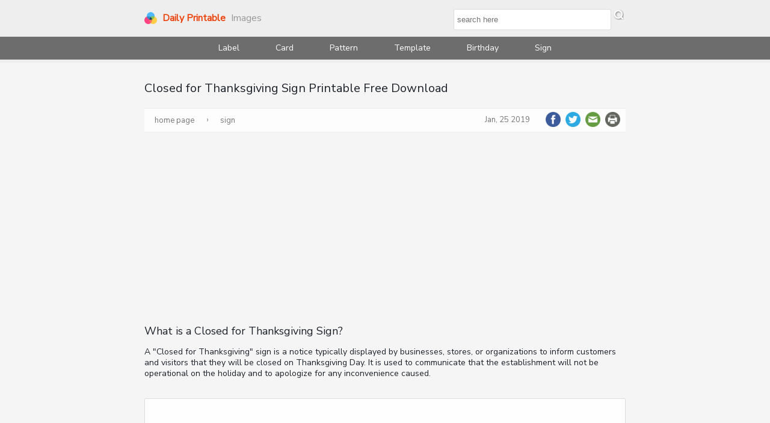

--- FILE ---
content_type: text/html; charset=UTF-8
request_url: https://www.gridgit.com/closed-thanksgiving-sign-printable_106/
body_size: 4301
content:
<!doctype html >
<html lang="en-US">



<head>
	<title>Closed for Thanksgiving Sign Printable - Gridgit.com</title>
	<meta charset=UTF-8 />
	<meta name=description content="Closed for Thanksgiving Sign Printable best printable images for you. Closed for Thanksgiving Sign Printable Updated on 25 Jan 2019 - gridgit.com" />
	<link rel=canonical href="https://www.gridgit.com/" />
	
	<meta name=viewport content="width=device-width, initial-scale=1.0" />
	
	<link rel="stylesheet" href="https://www.gridgit.com/__style.css" />
	<link rel="icon" type="image/png" href="https://www.gridgit.com/img/icon.png" />
	<link href="https://fonts.googleapis.com/css?family=Nunito+Sans" rel="stylesheet">
			
		<script data-ad-client="ca-pub-8013838768252410" async src="https://pagead2.googlesyndication.com/pagead/js/adsbygoogle.js"></script>
		</head>

<body>
<script type="text/javascript" src="https://www.gridgit.com/js/jquery-3.3.1.min.js"></script>

<div id="header">
	<div class="mainbox">
		<div style="padding:5px 0;">
			<a href="https://www.gridgit.com" title="Home Page : Gridgit.com">
				<img src="https://www.gridgit.com/img/icon2.png" alt="" style="height:20px;" /> 
				<span class="homeurl orange1"><strong>Daily Printable</strong></span>
			</a>
			<span class="grey1 homeurl">Images</span>
			
			<div class="fr">
				<div class="header_search">
					<form method="GET" action="https://www.gridgit.com/search.php">
						<input type="text" name="q" id="q" placeholder="search here" class="fsearch" />
						<input type="submit" value="" class="fsearchbutton" />
					</form>
				</div>
			</div>
		</div>
	</div>
	<div class="clearfix tac" style="background-color:#6d6d6d;">
		<div class="mainbox headermenu">
			<span class='mlr30'><a href='https://www.gridgit.com/category_label/' title='Browse label printabler category'>Label</a></span><span class='mlr30'><a href='https://www.gridgit.com/category_card/' title='Browse card printabler category'>Card</a></span><span class='mlr30'><a href='https://www.gridgit.com/category_pattern/' title='Browse pattern printabler category'>Pattern</a></span><span class='mlr30'><a href='https://www.gridgit.com/category_template/' title='Browse template printabler category'>Template</a></span><span class='mlr30'><a href='https://www.gridgit.com/category_birthday/' title='Browse birthday printabler category'>Birthday</a></span><span class='mlr30'><a href='https://www.gridgit.com/category_sign/' title='Browse sign printabler category'>Sign</a></span>		</div>
	</div>
</div>
<div class="mainbox mb20">	
	<h1 class="mtb20">Closed for Thanksgiving Sign Printable Free Download</h1>
	
	<div id="shares" class="clearfix">
		<ol vocab="https://schema.org/" typeof="BreadcrumbList" class="breadcrumb fl">
			<li property="itemListElement" typeof="ListItem" class="brcr">
			<a property="item" typeof="WebPage"
			href="https://www.gridgit.com">
			<span property="name">home page</span></a>
			<meta property="position" content="1">
			</li>
			<span class="brcr mlr5">&rsaquo;</span>
			<li property="itemListElement" typeof="ListItem" class="brcr">
			<a property="item" typeof="WebPage"
			href="https://www.gridgit.com/category_sign/" title="Browse sign printable category">
			<span property="name">sign</span></a>
			<meta property="position" content="2">
			</li>
		</ol>
		<div class="fr">
			<span style="padding-right:20px;position: relative;top: -8px;">Jan, 25 2019</span>
			<a href="http://www.facebook.com/sharer.php?u=https://www.gridgit.com/closed-thanksgiving-sign-printable_106/" target="_blank" title="Share on facebook">
				<img class="anim" src="https://www.gridgit.com/img/soc/facebook.png" alt="Facebook" />
			</a>
			<a href="https://twitter.com/share?url=https://www.gridgit.com/closed-thanksgiving-sign-printable_106/&amp;text=Closed+for+Thanksgiving+Sign+Printable" target="_blank" title="Share on twitter">
				<img class="anim" src="https://www.gridgit.com/img/soc/twitter.png" alt="Twitter" />
			</a>
			<a href="mailto:?Subject=Closed for Thanksgiving Sign Printable&amp;Body=I%20saw%20this%20and%20thought%20of%20you!%20 https://www.gridgit.com/closed-thanksgiving-sign-printable_106/" title="Share on email">
				<img src="https://www.gridgit.com/img/soc/email.png" alt="Email" />
			</a>
			<a href="javascript:;" onclick="window.print()" title="Print">
				<img class="anim" src="https://www.gridgit.com/img/soc/print.png" alt="Print" />
			</a>
		</div>
	</div>
	
	<br/>
	
	<div class='mb20'>
	<script async src="https://pagead2.googlesyndication.com/pagead/js/adsbygoogle.js"></script>
	<!-- Horizontal 1 -->
	<ins class="adsbygoogle"
		  style="display:block"
		  data-ad-client="ca-pub-8013838768252410"
		  data-ad-slot="6154894981"
		  data-ad-format="auto"
		  data-full-width-responsive="true"></ins>
	<script>
		  (adsbygoogle = window.adsbygoogle || []).push({});
	</script>
	</div>
	
	<p><h2>What is a Closed for Thanksgiving Sign?</h2>
<p>A "Closed for Thanksgiving" sign is a notice typically displayed by businesses, stores, or organizations to inform customers and visitors that they will be closed on Thanksgiving Day. It is used to communicate that the establishment will not be operational on the holiday and to apologize for any inconvenience caused.</p>
</p>
	<br/>
	
	<div class="clearfix">
		
	<div class="p_imgs"><img class='img_slider' src='https://www.gridgit.com/cdn/2019/01/closed-for-thanksgiving-sign-printable-for-use.jpg' alt='closed for thanksgiving sign printable for use' title='closed for thanksgiving sign printable for use' /><p>closed for thanksgiving sign printable for use</p><div class='imgcapt clearfix'><div class='fl'><span class='mr20'>Download image in: </span> &nbsp; <a id='' target='_blank' class='buttondl' rel='nofollow' href='https://www.gridgit.com/cdn/2019/01/closed-for-thanksgiving-sign-printable-for-use.jpg'>JPG</a> &nbsp; <a target='_blank' class='buttondl' rel='nofollow' href='https://www.gridgit.com/uploads/cdrai/closed for thanksgiving sign printable for use.cdr.ai'>CDR.AI</a> &nbsp; <a target='_blank' class='buttondl' rel='nofollow' href='https://www.gridgit.com/uploads/closed for thanksgiving sign printable for use.svg'>SVG</a> &nbsp; <span class='buttondf' title='Currently not available'>PDF</span> &nbsp; <span class='buttondf' title='Currently not available'>AI</span> &nbsp; </div> &nbsp; <a target="_blank" rel="nofollow" href="http://pinterest.com/pin/create/button/?url=https%3A%2F%2Fwww.gridgit.com%2Fclosed-thanksgiving-sign-printable_106%2F&media=https%3A%2F%2Fwww.gridgit.com%2Fcdn%2F2019%2F01%2Fclosed-for-thanksgiving-sign-printable-for-use.jpg&description=closed+for+thanksgiving+sign+printable+for+use+-+gridgit.com" class="pin-it-button" count-layout="horizontal"><img class="slider_pin" border="0" src="https://www.gridgit.com/img/pinit.jpg" title="Pin It" /></a></div></div>				<div class='mb20'>
				<script async src="https://pagead2.googlesyndication.com/pagead/js/adsbygoogle.js"></script>
				<!-- Horizontal 1 -->
				<ins class="adsbygoogle"
					  style="display:block"
					  data-ad-client="ca-pub-8013838768252410"
					  data-ad-slot="6154894981"
					  data-ad-format="auto"
					  data-full-width-responsive="true"></ins>
				<script>
					  (adsbygoogle = window.adsbygoogle || []).push({});
				</script>
				</div>
				<div class="p_imgs"><img class='img_slider' src='https://www.gridgit.com/cdn/2019/01/closed-for-thanksgiving-sign-printable-image-free.jpg' alt='closed for thanksgiving sign printable image free' title='closed for thanksgiving sign printable image free' /><p>closed for thanksgiving sign printable image </p><div class='imgcapt clearfix'><div class='fl'><span class='mr20'>Download image in: </span> &nbsp; <a id='' target='_blank' class='buttondl' rel='nofollow' href='https://www.gridgit.com/cdn/2019/01/closed-for-thanksgiving-sign-printable-image-free.jpg'>JPG</a> &nbsp; <a target='_blank' class='buttondl' rel='nofollow' href='https://www.gridgit.com/uploads/cdrai/closed for thanksgiving sign printable image free.cdr.ai'>CDR.AI</a> &nbsp; <a target='_blank' class='buttondl' rel='nofollow' href='https://www.gridgit.com/uploads/closed for thanksgiving sign printable image free.svg'>SVG</a> &nbsp; <span class='buttondf' title='Currently not available'>PDF</span> &nbsp; <span class='buttondf' title='Currently not available'>AI</span> &nbsp; </div> &nbsp; <a target="_blank" rel="nofollow" href="http://pinterest.com/pin/create/button/?url=https%3A%2F%2Fwww.gridgit.com%2Fclosed-thanksgiving-sign-printable_106%2F&media=https%3A%2F%2Fwww.gridgit.com%2Fcdn%2F2019%2F01%2Fclosed-for-thanksgiving-sign-printable-image-free.jpg&description=closed+for+thanksgiving+sign+printable+image+free+-+gridgit.com" class="pin-it-button" count-layout="horizontal"><img class="slider_pin" border="0" src="https://www.gridgit.com/img/pinit.jpg" title="Pin It" /></a></div></div><div class="p_imgs"><img class='img_slider' src='https://www.gridgit.com/cdn/2019/01/colorful-closed-for-thanksgiving-sign-printable.jpg' alt='colorful closed for thanksgiving sign printable' title='colorful closed for thanksgiving sign printable' /><p>colorful closed for thanksgiving sign printable</p><div class='imgcapt clearfix'><div class='fl'><span class='mr20'>Download image in: </span> &nbsp; <a id='' target='_blank' class='buttondl' rel='nofollow' href='https://www.gridgit.com/cdn/2019/01/colorful-closed-for-thanksgiving-sign-printable.jpg'>JPG</a> &nbsp; <span class='buttondf' title='Currently not available'>CDR.AI</span> &nbsp; <span class='buttondf' title='Currently not available'>SVG</span> &nbsp; <span class='buttondf' title='Currently not available'>PDF</span> &nbsp; <span class='buttondf' title='Currently not available'>AI</span> &nbsp; </div> &nbsp; <a target="_blank" rel="nofollow" href="http://pinterest.com/pin/create/button/?url=https%3A%2F%2Fwww.gridgit.com%2Fclosed-thanksgiving-sign-printable_106%2F&media=https%3A%2F%2Fwww.gridgit.com%2Fcdn%2F2019%2F01%2Fcolorful-closed-for-thanksgiving-sign-printable.jpg&description=colorful+closed+for+thanksgiving+sign+printable+-+gridgit.com" class="pin-it-button" count-layout="horizontal"><img class="slider_pin" border="0" src="https://www.gridgit.com/img/pinit.jpg" title="Pin It" /></a></div></div><div class="p_imgs"><img class='img_slider' src='https://www.gridgit.com/cdn/2019/01/printable-closed-for-thanksgiving-sign-template.jpg' alt='printable closed for thanksgiving sign template' title='printable closed for thanksgiving sign template' /><p>printable closed for thanksgiving sign template</p><div class='imgcapt clearfix'><div class='fl'><span class='mr20'>Download image in: </span> &nbsp; <a id='' target='_blank' class='buttondl' rel='nofollow' href='https://www.gridgit.com/cdn/2019/01/printable-closed-for-thanksgiving-sign-template.jpg'>JPG</a> &nbsp; <a target='_blank' class='buttondl' rel='nofollow' href='https://www.gridgit.com/uploads/cdrai/printable closed for thanksgiving sign template.cdr.ai'>CDR.AI</a> &nbsp; <a target='_blank' class='buttondl' rel='nofollow' href='https://www.gridgit.com/uploads/printable closed for thanksgiving sign template.svg'>SVG</a> &nbsp; <span class='buttondf' title='Currently not available'>PDF</span> &nbsp; <span class='buttondf' title='Currently not available'>AI</span> &nbsp; </div> &nbsp; <a target="_blank" rel="nofollow" href="http://pinterest.com/pin/create/button/?url=https%3A%2F%2Fwww.gridgit.com%2Fclosed-thanksgiving-sign-printable_106%2F&media=https%3A%2F%2Fwww.gridgit.com%2Fcdn%2F2019%2F01%2Fprintable-closed-for-thanksgiving-sign-template.jpg&description=printable+closed+for+thanksgiving+sign+template+-+gridgit.com" class="pin-it-button" count-layout="horizontal"><img class="slider_pin" border="0" src="https://www.gridgit.com/img/pinit.jpg" title="Pin It" /></a></div></div><div class="p_imgs"><img class='img_slider' src='https://www.gridgit.com/cdn/2019/01/simple-closed-for-thanksgiving-sign-printable.jpg' alt='simple closed for thanksgiving sign printable' title='simple closed for thanksgiving sign printable' /><p>simple closed for thanksgiving sign printable</p><div class='imgcapt clearfix'><div class='fl'><span class='mr20'>Download image in: </span> &nbsp; <a id='' target='_blank' class='buttondl' rel='nofollow' href='https://www.gridgit.com/cdn/2019/01/simple-closed-for-thanksgiving-sign-printable.jpg'>JPG</a> &nbsp; <a target='_blank' class='buttondl' rel='nofollow' href='https://www.gridgit.com/uploads/cdrai/simple closed for thanksgiving sign printable.cdr.ai'>CDR.AI</a> &nbsp; <a target='_blank' class='buttondl' rel='nofollow' href='https://www.gridgit.com/uploads/simple closed for thanksgiving sign printable.svg'>SVG</a> &nbsp; <span class='buttondf' title='Currently not available'>PDF</span> &nbsp; <span class='buttondf' title='Currently not available'>AI</span> &nbsp; </div> &nbsp; <a target="_blank" rel="nofollow" href="http://pinterest.com/pin/create/button/?url=https%3A%2F%2Fwww.gridgit.com%2Fclosed-thanksgiving-sign-printable_106%2F&media=https%3A%2F%2Fwww.gridgit.com%2Fcdn%2F2019%2F01%2Fsimple-closed-for-thanksgiving-sign-printable.jpg&description=simple+closed+for+thanksgiving+sign+printable+-+gridgit.com" class="pin-it-button" count-layout="horizontal"><img class="slider_pin" border="0" src="https://www.gridgit.com/img/pinit.jpg" title="Pin It" /></a></div></div>	</div>
	
		
	<p><h2>Why is a Closed for Thanksgiving Sign important?</h2>
<p>A "Closed for Thanksgiving" sign is important because it provides clear communication to customers and potential visitors that the business will be temporarily unavailable on Thanksgiving Day. This allows people to plan their activities accordingly and prevents any frustration or inconvenience that might arise from showing up at a closed establishment. It also respects the importance of the holiday and gives employees an opportunity to spend time with their families and loved ones.</p>
</p>
	<p><h2>How can a Closed for Thanksgiving Sign be useful?</h2>
<p>A Closed for Thanksgiving sign can be useful in informing customers or clients that a business will not be open on Thanksgiving Day. This helps manage expectations and prevent unnecessary or disappointed visits to the establishment. It also allows the business to give their employees a well-deserved break and spend time with their families on this special holiday.</p>
</p>
	<br/>
	
	<div class='mb20'>
	<script async src="https://pagead2.googlesyndication.com/pagead/js/adsbygoogle.js"></script>
	<!-- Horizontal 1 -->
	<ins class="adsbygoogle"
		  style="display:block"
		  data-ad-client="ca-pub-8013838768252410"
		  data-ad-slot="6154894981"
		  data-ad-format="auto"
		  data-full-width-responsive="true"></ins>
	<script>
		  (adsbygoogle = window.adsbygoogle || []).push({});
	</script>
	</div>
	
	<script type="text/javascript" src="https://www.gridgit.com/js/jquery-3.3.1.min.js"></script>
</div>

<div style="background-color:#E8E8E8; padding:30px 0; border-top:1px solid #DDD;">
	<div class="mainbox mb20">
	
		<div class="mb20 clearfix">
		<div style="max-width:389px; float:left; text-align:left;"><div class='mb20' style='font-size:17px;'>What do you think?</div><form name="frmshare"><div><input id="txt_name" type="text" name="txt_name" class="p-input" placeholder="Your Name"></div><div><textarea id="txt_comment" type="text" name="txt_comment" class="p-input3" placeholder="Your comment" style="height:50px; max-height:50px;"></textarea></div><div class="mb20"><input id="txt_captcha" type="text" name="txt_captcha" class="p-input2" placeholder="7 + 5 = "></div><div class="mb20"><a href="#comnots" id="submit_button" class="p-submit r">Submit</a></div></form><div id="comnots" class="clearfix mb20"></div><div id="comnot" class="clearfix">Note: We need to moderate your comment before showing them. It takes at least 3 work days. Thank you for your understanding.</div></div>		
		<script type="text/javascript">
			$("document").ready(function(){
				$('#submit_button').click(function() {
					 var cm_name = $("#txt_name").val();
					 var cm_comment = $("#txt_name").val();
					 var cm_cap = $("#txt_captcha").val();
					 $.post(
						"https://www.gridgit.com/comment_save.php",
						{'id': '106', 'name':cm_name, 'comment':cm_comment, 'cm_cap':cm_cap},
						function(response){
							$("#comnots").html(response);
						});
				});
			});
		</script>
		
		<div style="max-width:389px; float:right; text-align:right;"><span style="font-style:italic;">Next &rsaquo; </span><br/><a href="https://www.gridgit.com/macaron-template-print-printable_107/" title="Macaron Template Print Printable"><img src="https://www.gridgit.com/cdn/2019/01/cool-macaron-template-print-printable.jpg" alt="Macaron Template Print Printable" style="max-width:100%; height:auto;" /><h4>Macaron Template Print Printable</h4></a></div>		</div>
		
		<br/>
		<div class="clearfix" style="border-top:1px solid #CCC;">
			<br/>
			<h3 class="mb20">FAQ</h3>
			<p>Can I use your images?
			<br/>
			Yes. You can copy, edit, distribute and use our images, even for commercial purposes. All without asking for permission or giving credits to us, but we are happier if you do. :)</p>
			
			<p>What about social media?
			<br/>
			Yes, you may use our images on your social media platforms. And yes it's free :)</p>
			<p></p>
		</div>
		
	</div>
	
</div>

<div class="mainbox clearfix">
	<h3 class="tac" style="padding:10px 0; margin-bottom:10px;">Our Recent Works</h3>
	<div class="masonry">
		<div class="item"><a href="https://www.gridgit.com/hours-sign-template-printable_854/" title="Hours Sign Template Printable"><img src="https://www.gridgit.com/cdn/2020/11/24-hours-sign-template-printable.jpg" alt="Hours Sign Template Printable" />Hours Sign Template Printable</a></div><div class="item"><a href="https://www.gridgit.com/furniture-templates-printable_853/" title="Furniture Templates Printable"><img src="https://www.gridgit.com/cdn/2020/03/simple-furniture-templates-printable.jpg" alt="Furniture Templates Printable" />Furniture Templates Printable</a></div><div class="item"><a href="https://www.gridgit.com/dog-bone-template-printable_798/" title="Dog Bone Template Printable"><img src="https://www.gridgit.com/cdn/2019/12/dog-bone-template-printable-image-free.jpg" alt="Dog Bone Template Printable" />Dog Bone Template Printable</a></div>	</div>
</div>


<div class="clearfix mb20" style="padding:30px 0; border-top:1px solid #DDD;">
	<div id="comment" class="mainbox">
		<div>No comment yet</div>
	</div>
</div><div id="footer">
	<br/>
	<div class="mainbox" style="padding:5px 0;">
		<span>&copy; 2018</span>
		<a href="https://www.gridgit.com" title="Home Page">gridgit.com</a>
		<span> - all rights reserved</span>
		
		<div class="fr">
			<a href="https://www.gridgit.com/page_about/">about</a> &nbsp; 
			<a href="https://www.gridgit.com/page_contact/">contact</a> &nbsp; 
			<a href="https://www.gridgit.com/page_disclaimer/">disclaimer</a> &nbsp; 
			<a href="https://www.gridgit.com/page_privacy/">privacy</a>
		</div>
		
		<div class="border1 mt20"></div>
	</div>
	
</div>

<script type="text/javascript">
var sc_project=11917127; 
var sc_invisible=1; 
var sc_security="efbc3d9c"; 
var sc_https=1; 
</script>
<script type="text/javascript"
src="https://www.statcounter.com/counter/counter.js"
async></script>
<noscript><div class="statcounter"><a title="Web Analytics"
href="http://statcounter.com/" target="_blank"><img
class="statcounter"
src="//c.statcounter.com/11917127/0/efbc3d9c/1/" alt="Web
Analytics"></a></div></noscript>

</body>
</html>

--- FILE ---
content_type: text/html; charset=utf-8
request_url: https://www.google.com/recaptcha/api2/aframe
body_size: 248
content:
<!DOCTYPE HTML><html><head><meta http-equiv="content-type" content="text/html; charset=UTF-8"></head><body><script nonce="TWuaaPd9rPDVeBfbtVO8PA">/** Anti-fraud and anti-abuse applications only. See google.com/recaptcha */ try{var clients={'sodar':'https://pagead2.googlesyndication.com/pagead/sodar?'};window.addEventListener("message",function(a){try{if(a.source===window.parent){var b=JSON.parse(a.data);var c=clients[b['id']];if(c){var d=document.createElement('img');d.src=c+b['params']+'&rc='+(localStorage.getItem("rc::a")?sessionStorage.getItem("rc::b"):"");window.document.body.appendChild(d);sessionStorage.setItem("rc::e",parseInt(sessionStorage.getItem("rc::e")||0)+1);localStorage.setItem("rc::h",'1768887929313');}}}catch(b){}});window.parent.postMessage("_grecaptcha_ready", "*");}catch(b){}</script></body></html>

--- FILE ---
content_type: text/css
request_url: https://www.gridgit.com/__style.css
body_size: 2544
content:
body{background-color:#F5F5F5;color:#1d2129;direction:ltr;line-height:1.34;margin:0;padding:0;unicode-bidi:embed;}
body,button,input,label,select,td,textarea{font-family:Helvetica, Arial, sans-serif;font-size:16px;}
h1,h2,h3,h4,h5,h6{margin:0;padding:0; font-weight:normal;}
h1{font-size:20px;}
h2{font-size:18px;}
h3,h4,h5,h6{font-size:16px;}
p{margin:1em 0;}
b,strong{font-weight:600;}
a{color:#EB4712;cursor:pointer;-moz-outline-style:none;text-decoration:none;}
button{margin:0;}
a:hover{text-decoration:none;}
img{border:0;}
td,td.label{text-align:left;}
dd{color:#000;}
dt{color:#777;}
ol,ul{list-style-type:none;margin:0;padding:0;}
abbr{border-bottom:none;text-decoration:none;}
hr{background:#d9d9d9;border-width:0;color:#d9d9d9;height:1px;}
img{max-width:100%;}

body{font-family: 'Nunito Sans', sans-serif; font-size:14px;}

/* Global */
.clearfix { *zoom:1 }
.clearfix:before,.clearfix:after { display:table; content:""; line-height:0 }
.clearfix:after { clear:both }
.tac{text-align:center;}
.tar{text-align:right;}
.fl{float:left;}
.fr{float:right;}
.mt20{margin-top:20px!important;}
.mtb20{margin:20px 0!important;}
.mb20{margin-bottom:20px!important;}
.mlr10{margin:0 20px;}
.mlr30{margin:0 30px;}
.grey1{color:#999;}
.orange1{color:#EB4712;}
.border1{height:1px; border-bottom:1px dotted #EEE; background-color:#9C9C9C;}

/* Header */
#header{background-color:#EEE; padding: 5px 0;}
.homeurl{position:relative; top:-5px; padding-left:5px; font-size:16px;}
.fsearch{border: 1px solid #DDD; font-size: 13px; padding: 9px 5px; min-width: 250px; border-radius: 3px; position: relative; top: -5px;}
.fsearchbutton{width:20px; border:0 none; font-size:13px; padding:3px 5px; background-image: url("img/s.png"); background-repeat: no-repeat; position: relative; top: -5px;}
.headermenu a{color:#FFF!important;}

#content{}

/* Inner Wraper */
.mainbox{max-width:800px; padding:10px; margin:0 auto; outline:none;}

/* Home */
.hometop{background-image: url("img/homebg.jpg"); background-repeat: repeat; margin:20px 0; padding:20px 0;}
.hometopbox{padding:20px; background-color:#FFF; display:inline-block;}
.hometopbox h1{font-size:25px;}
.homecat{width:118px; border:1px solid #CCC; padding:10px; text-align:center; margin:10px;}
/* https://w3bits.com/css-masonry/ */
.masonry{column-count:3; column-gap:1em;}
.item{display:inline-block; margin:0 0 1em; width:100%;}

/* Post */
.p_imgs{border: 1px solid #DDD; margin-bottom:30px; border-radius:2px;}
.p_imgs p{text-align:center; margin-bottom:10px;}
.p_imgs select{position: relative; padding: 5px 10px; border: 1px solid #CCC; border-radius: 2px;}
.imgcapt{padding: 10px;}
.imgcapt .buttondl{padding:3px 10px; border-radius:2px; background-color:#EB4712; color:#FFF!important;}
.imgcapt .buttondf{padding:3px 10px; border-radius:2px; background-color:#CCC; color:#FFF!important;}
.brcr{float:left; padding:0 10px;}
.breadcrumb a{font-size:12px; color:#333!important;}
.image_slide{border-top:1px solid #EEE; border-bottom:1px solid #EEE; padding:20px 0;}
.img_slider{width:100%;}
.dlis{float:right;}
.slider_pin{position:relative; height:30px; display:inline-block; float:right;}
#shares{padding:5px 7px 3px 7px; border-bottom:1px solid #EEE; border-top:1px solid #EEE; background-color:#FDFDFD;}
#shares span{position:relative; top:5px; color:#777; font-size:13px;}
#shares img{width:25px; height:auto; margin:0 2px;}
.dlraws{margin:20px 0; padding:20px; background-color:#F5F5F5;}
.dlraw{column-count: 2; column-gap:20px; column-rule: 1px solid lightgrey;}
.extl{width:50px; display:inline-block;}
.rawfs li{border-bottom:1px solid #DDD;}
.rawfs li a{color:#111!important;}
.p-input, .p-input3, .p-input2 {min-width:300px; padding:10px; border:1px solid #CCC; margin-bottom:10px;}
.p-submit{padding:10px 20px; background-color:#DDD; border-radius:3px;}
.pagination{border-top:1px solid #DDD; padding-top:20px;}
.pagination a{border:1px solid #DDD; padding:5px; float:left;}

/* Footer */
#footer{background-color:#B7B7B7; margin-top:30px; text-shadow:1px 1px #DDD;}
#footer a, #footer{color:#555!important;}
#footer .masonry{font-size:13px!important;}

/* Slick slider */
.slick-slider { position: relative; display: block; box-sizing: border-box; -webkit-user-select: none; -moz-user-select: none; -ms-user-select: none; user-select: none; -webkit-touch-callout: none; -khtml-user-select: none; -ms-touch-action: pan-y; touch-action: pan-y; -webkit-tap-highlight-color: transparent; }
.slick-list { position: relative; display: block; overflow: hidden; margin: 0; padding: 0; }
.slick-list:focus { outline: none; }
.slick-list.dragging { cursor: pointer; cursor: hand; }
 .slick-slider .slick-track, .slick-slider .slick-list { -webkit-transform: translate3d(0, 0, 0); -moz-transform: translate3d(0, 0, 0); -ms-transform: translate3d(0, 0, 0); -o-transform: translate3d(0, 0, 0); transform: translate3d(0, 0, 0); }
 .slick-track { position: relative; top: 0; left: 0; display: block; margin-left: auto; margin-right: auto; }
.slick-track:before, .slick-track:after { display: table; content: ''; }
.slick-track:after { clear: both; }
.slick-loading .slick-track { visibility: hidden; }
 .slick-slide { display: none; float: left; height: 100%; min-height: 1px; }
[dir='rtl'] .slick-slide { float: right; }
.slick-slide img { display: inline-block; }
.slick-slide.slick-loading img { display: none; }
.slick-slide.dragging img { pointer-events: none; }
.slick-initialized .slick-slide { display: block; }
.slick-loading .slick-slide { visibility: hidden; }
.slick-vertical .slick-slide { display: block; height: auto; border: 1px solid transparent; }
.slick-arrow.slick-hidden { display: none; }
 
 @charset 'UTF-8';
/* Slider */
.slick-loading .slick-list{ background: #fff url('./ajax-loader.gif') center center no-repeat; }
/* Icons */
@font-face{ font-family: 'slick'; font-weight: normal; font-style: normal; src: url('./fonts/slick.eot'); src: url('./fonts/slick.eot?#iefix') format('embedded-opentype'), url('./fonts/slick.woff') format('woff'), url('./fonts/slick.ttf') format('truetype'), url('./fonts/slick.svg#slick') format('svg'); }
/* Arrows */
.slick-prev, .slick-next{ font-size: 0; line-height: 0; position: absolute; top: 400px; display: block; width: 25px; height: 25px; padding: 0; -webkit-transform: translate(0, -50%); -ms-transform: translate(0, -50%); transform: translate(0, -50%); cursor: pointer; color: transparent; border: none; outline: none; background: transparent;  z-index:1000;}
@media screen and (max-width: 400px) { .slick-prev, .slick-next{ top:100px; } }
@media screen and (max-width: 600px) { .slick-prev, .slick-next{ top:200px; } }
.slick-prev:hover,.slick-prev:focus, .slick-next:hover, .slick-next:focus{ color: transparent; outline: none; background: transparent; }
.slick-prev:hover:before, .slick-prev:focus:before, .slick-next:hover:before, .slick-next:focus:before{ opacity: 1; }
.slick-prev.slick-disabled:before, .slick-next.slick-disabled:before{ opacity: .25; }
.slick-prev:before, .slick-next:before{ font-family: 'slick'; font-size: 40px; line-height: 1; opacity: .75; color: #EB4712; -webkit-font-smoothing: antialiased; -moz-osx-font-smoothing: grayscale; }
.slick-prev{left: -10px;}
[dir='rtl'] .slick-prev{ right: -10px; left: auto; }
.slick-prev:before{content: '←';}
[dir='rtl'] .slick-prev:before{content: '→';}
.slick-next{right: -10px;}
[dir='rtl'] .slick-next{right: auto;left: -10px;}
.slick-next:before{content: '→';}
[dir='rtl'] .slick-next:before{content: '←';}
/* Dots */
.slick-dotted.slick-slider{margin-bottom: 30px;}
.slick-dots{ position: absolute; bottom: -45px; display: block; width: 100%; padding: 0; margin: 0; list-style: none; text-align: center; }
.slick-dots li{ position: relative; display: inline-block; width: 20px; height: 20px; margin: 0 5px; padding: 0; cursor: pointer; }
.slick-dots li button{ font-size: 0; line-height: 0; display: block; width: 20px; height: 20px; padding: 5px; cursor: pointer; color: transparent; border: 0; outline: none; background: transparent; }
.slick-dots li button:hover,
.slick-dots li button:focus{ outline: none; }
.slick-dots li button:hover:before,
.slick-dots li button:focus:before{ opacity: 1; }
.slick-dots li button:before{ font-family: 'slick'; font-size: 6px; line-height: 20px; position: absolute; top: 0; left: 0; width: 20px; height: 20px; content: '•'; text-align: center; opacity: .25; color: black; -webkit-font-smoothing: antialiased; -moz-osx-font-smoothing: grayscale; }
.slick-dots li.slick-active button:before{ opacity: .75; color: black; }